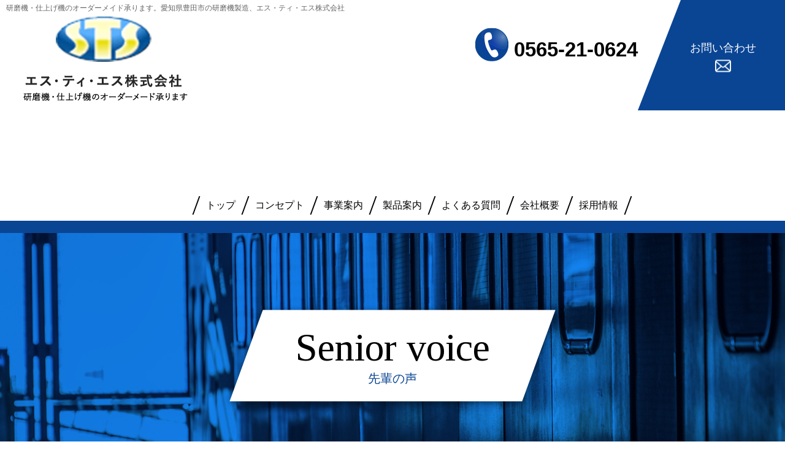

--- FILE ---
content_type: text/html
request_url: https://www.sts-k.co.jp/voice/index.html
body_size: 16808
content:
<!DOCTYPE html>
<html lang="ja">
<head>
<meta charset="utf-8" />
<meta http-equiv="x-dns-prefetch-control" content="on" />
<meta http-equiv="X-UA-Compatible" content="IE=edge,chrome=1" />
<meta name="viewport" content="width=device-width, initial-scale=1, maximum-scale=1, user-scalable=no">
<meta name="keywords" content="愛知県,豊田市,研磨機,仕上げ機,エス・ティ・エス株式会社,加工,開発,鋼製ドアー,端面仕上装置,STS" />
<meta name="description" content="我社の創業より培った加工技術は、時代とともに進化し、より高度な「もの創り」へと進化し続けております。我社は、この加工技術を核にお客様の課題にご提案を差し上げ、検討をし、専用機の設計製作をしております。長年の経験と実績のもとに提供した各種表面仕上げ機、NC・ロボットを使用した省力機械設備等は、多くの産業にてご利用いただき好評を得ている次第です。" />
<link href="https://fonts.googleapis.com/css?family=Tinos:400,700&display=swap" rel="stylesheet">
<link rel="stylesheet" href="https://maxcdn.bootstrapcdn.com/font-awesome/4.7.0/css/font-awesome.min.css">
<link rel="stylesheet" href="../common/css/magnific-popup.css" type="text/css" />
<link rel="stylesheet" href="../common/css/common.css" type="text/css" />
<link rel="stylesheet" href="../common/css/style.css" type="text/css" />
<script type="text/javascript" src="https://ajax.googleapis.com/ajax/libs/jquery/1.11.1/jquery.min.js"></script> 
<script type="text/javascript" src="https://maxcdn.bootstrapcdn.com/bootstrap/3.3.7/js/bootstrap.min.js"></script> 
<script type="text/javascript" src="../common/js/jquery.magnific-popup.min.js"></script> 
<script type="text/javascript" src="../common/js/scroll.js"></script> 
<script type="text/javascript" src="../common/js/script.js"></script>
<title>先輩の声｜エス・ティ・エス株式会社 | 研磨機・仕上げ機のオーダーメイド | 愛知県豊田市の研磨機製造</title>
<link rel="stylesheet" href="../webchangercmn.css" type="text/css" />
<link rel="stylesheet" href="indexwebchanger.css" type="text/css" />
<script type="text/javascript" src="../wctarget.js"></script>

</head>
<body class="under">
<header class="header">
    <nav class="navbar">
        <div class="navbar-header">
	        <h1>研磨機・仕上げ機のオーダーメイド承ります。愛知県豊田市の研磨機製造、エス・ティ・エス株式会社</h1>
            <button type="button" class="navbar-toggle collapsed" data-toggle="collapse" data-target="#header-navbar-collapse" aria-expanded="false">MENU <i class="fa fa-bars" aria-hidden="true"></i></button>
            
            <p class="navbar-brand"><a href="../index.html"><img src="../common/img/img198qf0501_1.png" width="330" height="180" alt="エス・ティ・エス株式会社 | 研磨機・仕上げ機のオーダーメード | 愛知県豊田市の研磨機製造" class="img-responsive img-fade"/></a></p>
        </div>
        <div class="collapse navbar-collapse" id="header-navbar-collapse">
            <ul class="nav navbar-nav">
                
                <li class="nav-item">
                    <p class="link-menu"><a href="../index.html">トップ</a></p>
                </li>
                <li class="nav-item">
                    <p class="link-menu"><a href="../concept/index.html">コンセプト</a></p>
                </li>
                <li class="nav-item">
                    <p class="link-menu"><a href="../business/index.html">事業案内</a></p>
                </li>
                <li class="nav-item">
                    <p class="link-menu"><a href="../products/index.html">製品案内</a></p>
                </li>
                <li class="nav-item">
                    <p class="link-menu"><a href="../faq/index.html">よくある質問</a></p>
                </li>
                <li class="nav-item">
                    <p class="link-menu"><a href="../company/index.html">会社概要</a></p>
                </li>
                <li class="nav-item">
                    <p class="link-menu"><a href="../recruit/index.html">採用情報</a></p>
                </li>
                <li class="nav-item nav-item-contact">
                    <p class="link-menu"><a href="../contact/index.html">お問い合わせ</a></p>
                </li>
                
            </ul>
            <div class="navbar-text">
                <p class="header-tel"><img src="../common/img/img198qf0724_1.png" width="56" height="55" alt="TEL"/>0565-21-0624</p>
            </div>
        </div>
         
    </nav>
</header>
<div class="page-header">
    <p class="page-header-img"><img src="../common/img/page-header.jpg" width="1920" height="600" alt="先輩の声"></p>
    <div class="page-header-title">
        <div class="page-header-title-inner">
            <p class="text-eng">Senior voice</p>
            <h2 class="title">先輩の声</h2>
        </div>
    </div>
</div>
<div class="container">
    <div class="maincontents">
<div class="title title-h3"> 
            <a name="a02" id="a02" class="anc"></a>
            <h3 class="title-deco title-caption planetitle">先輩の声</h3>
            <p class="text-caption text-eng">Senior voice</p>
        </div>
<div class="voicebox">
            <div class="row contents media">
                <div class="col col-3">
                    <p class="images"><img class="img-responsive img-fade" src="img/img1993h0502_1.jpg" width="404" height="269" alt="入社7年目：Ｔさん"/></p>
                    <p class="text reading-box-border-top">入社8年目：Mさん</p>
                </div>
                <div class="col col-3-2">
                    <dl class="voicefaqbox">
                        <dt>この会社に入社しようと思ったきっかけは何ですか?</dt>
                        <dd>元々物作りに興味があり、各社面接を受けました。<br />この会社では機械設計から加工、組付を一貫して出来る事が魅力に感じて入社をしました。</dd>
                    </dl>
                </div>
            </div>
            <div class="row contents media">
                <div class="col col-3">
                    <p class="images"><img class="img-responsive img-fade" src="img/img1993h0601_1.jpg" width="404" height="269" alt="入社1年目：Ｋさん"/></p>
                    <p class="text reading-box-border-top">入社30年目：Sさん</p>
                </div>
                <div class="col col-3-2">
                    <dl class="voicefaqbox">
                        <dt>会社の雰囲気はどんな感じですか?</dt>
                        <dd>全体的にアットホームな感じです。<br />仕事中はもちろん各自作業に集中していますが、休憩の時はみんなと楽しく昼食をとっています。<br />また、仕事終わりやプライベートでもみんなとご飯や遊びに行ったりもしています。<br />周りとのコミュニケーションを取る事でお互い作業がしやすい環境作りに繋がっています。</dd>
                    </dl>
                </div>
            </div>
            <div class="row contents media">
                <div class="col col-3">
                    <p class="images"><img class="img-responsive img-fade" src="img/img1993h0708_1.jpg" width="404" height="269" alt="入社５年目：Ｓさん"/></p>
                    <p class="text reading-box-border-top">入社５年目：Kさん</p>
                </div>
                <div class="col col-3-2">
                    <dl class="voicefaqbox">
                        <dt>この仕事のやりがいを教えてください。</dt>
                        <dd>やりがいを感じられる瞬間は、お客様から「今回の調整良かったよ!!」とお褒めの言葉を頂けた時ですね。<br />次ももっともっと役に立てるものを作ろう!と思えます。</dd>
                    </dl>
                </div>
            </div>
            <div class="row contents media">
                <div class="col col-3">
                    <p class="images"><img class="img-responsive img-fade" src="img/img1993h0813_1.jpg" width="404" height="269" alt="入社10年目：Ｆ課長"/></p>
                    <p class="text reading-box-border-top">入社30年目：K課長</p>
                </div>
                <div class="col col-3-2">
                    <dl class="voicefaqbox">
                        <dt>入社を考えてる方に一言。</dt>
                        <dd>エス・ティ・エス株式会社は長年培った高い技術力に評価を頂き、お客様から信頼されております。<br>経験者の方はもちろん、未経験の方でも先輩社員が一から教えますのでご安心下さい。<br>『やる気がある方』『物作りに興味のある方』私達と一緒に会社を盛り上げていきませんか?</dd>
                    </dl>
                </div>
            </div>
            
            </div>
<div class="title title-h4"> 
            <a name="a03" id="a03" class="anc"></a>
            <h4 class="title-deco planetitle">1日の作業流れ</h4>
        </div>
<div class="voiceflow">
<div class="voiceflow-box">
                <div class="voiceflow-box-time">
                    <p>7：45</p>
                </div>
                <div class="voiceflow-box-content">
                    <div class="row contents media">
                        <div class="col col-4 col-4-2-push">
                            <p class="images"><img class="img-responsive img-fade" src="img/5.jpg" width="297" height="198" alt="出社"/></p>
                        </div>
                        <div class="col col-4-2 col-4-pull">
                            <h5>出社</h5>
                            <p class="text">作業服に着替えたり仕事の準備をします。</p>
                        </div>
                    </div>
                </div>
            </div>
<div class="voiceflow-box">
                <div class="voiceflow-box-time">
                    <p>7：55</p>
                </div>
                <div class="voiceflow-box-content">
                    <div class="row contents media">
                        <div class="col col-4 col-4-2-push">
                            <p class="images"><img class="img-responsive img-fade" src="img/6.jpg" width="297" height="198" alt="朝礼"/></p>
                        </div>
                        <div class="col col-4-2 col-4-pull">
                            <h5>朝礼</h5>
                            <p class="text">部署ごとで通達事項や作業の進捗について話し合います。<br />※月曜日は全員で全体朝礼を朝8時から行います。</p>
                        </div>
                    </div>
                </div>
            </div>
<div class="voiceflow-box">
                <div class="voiceflow-box-time">
                    <p>8：00</p>
                </div>
                <div class="voiceflow-box-content">
                    <div class="row contents media">
                        <div class="col col-4 col-4-2-push">
                            <p class="images"><img class="img-responsive img-fade" src="img/7.jpg" width="297" height="198" alt="業務開始"/></p>
                        </div>
                        <div class="col col-4-2 col-4-pull">
                            <h5>業務開始</h5>
                            <p class="text">各自持ち場に付き作業開始します。<br />困った事や分からない事は随時、先輩社員や上長に相談して作業をしております。</p>
                        </div>
                    </div>
                </div>
            </div>
<div class="voiceflow-box">
                <div class="voiceflow-box-time">
                    <p>12：00</p>
                </div>
                <div class="voiceflow-box-content">
                    <div class="row contents media">
                        <div class="col col-4 col-4-2-push">
                            <p class="images"><img class="img-responsive img-fade" src="img/8.jpg" width="297" height="198" alt="昼食"/></p>
                        </div>
                        <div class="col col-4-2 col-4-pull">
                            <h5>昼食</h5>
                            <p class="text">休憩室で職場のみんなと美味しくご飯を食べ雑談を楽しんでいます。</p>
                        </div>
                    </div>
                </div>
            </div>
<div class="voiceflow-box">
                <div class="voiceflow-box-time">
                    <p>12：50</p>
                </div>
                <div class="voiceflow-box-content">
                    <div class="row contents media">
                        <div class="col col-4 col-4-2-push">
                            <p class="images"><img class="img-responsive img-fade" src="img/9.jpg" width="297" height="198" alt="業務再開"/></p>
                        </div>
                        <div class="col col-4-2 col-4-pull">
                            <h5>業務再開</h5>
                            <p class="text">各自持ち場に付き作業再開します。</p>
                        </div>
                    </div>
                </div>
            </div>
<div class="voiceflow-box">
                <div class="voiceflow-box-time">
                    <p>17：10</p>
                </div>
                <div class="voiceflow-box-content">
                    <div class="row contents media">
                        <div class="col col-4 col-4-2-push">
                            <p class="images"><img class="img-responsive img-fade" src="img/11.jpg" width="297" height="198" alt="終礼"/></p>
                        </div>
                        <div class="col col-4-2 col-4-pull">
                            <h5>定時</h5>
                            <p class="text">全社員集まり今日の作業報告をします。</p>
                        </div>
                    </div>
                </div>
            </div>
</div>
 
        
        <div class="contact-box text-center">
            <div class="title">
                <p class="images"><img src="../common/img/footer-logo.png" width="418" height="54" alt="エス・ティ・エス株式会社 | 研磨機・仕上げ機のオーダーメード | 愛知県豊田市の研磨機製造" class="img-responsive img-fade"/></p>
                <h4>ご相談・ご依頼などお気軽にお問い合わせください。</h4>
            </div>
            <div class="content">
                <p class="btn btn-primary btn-more"><a href="../contact/index.html">メールでのお問い合わせはこちら</a></p>
            </div>
        </div>
         
    </div>
</div>

<p class="pagetop"><a onClick="$('html,body').animate({scrollTop:0},'slow');return false;"><img src="../common/img/pagetop.png" width="35" height="35" alt="PAGE TOP"></a></p>
<footer class="footer bg-light">
    <div class="container">
        <div class="siteinfo">
            <p class="site-logo"><img src="../common/img/footer-logo.png" width="418" height="54" alt="エス・ティ・エス株式会社 | 研磨機・仕上げ機のオーダーメード | 愛知県豊田市の研磨機製造" class="img-responsive img-fade"/></p>
            <p class="text">〒470-1216 愛知県豊田市和会町山下り38番地3<br>TEL：0565-21-0624   FAX：0565-21-2023</p>
        </div>
        <ul class="nav navbar-nav">
            
            <li class="nav-item"><a href="../index.html">トップ</a></li>
            <li class="nav-item"><a href="../concept/index.html">コンセプト</a></li>
            <li class="nav-item"><a href="../business/index.html">事業案内</a></li>
            <li class="nav-item"><a href="../products/index.html">製品案内</a></li>
            <li class="nav-item"><a href="../faq/index.html">よくある質問</a></li>
            <li class="nav-item"><a href="../company/index.html">会社案概要</a></li>
            <li class="nav-item"><a href="../recruit/index.html">採用情報</a></li>
            
        </ul>
    </div>
    <p class="bg-primary text-center copyright">Copyright &copy; エス・ティ・エス株式会社. All Rights Raeserved.</p>
</footer>


<script type="text/javascript" src="../wcax.js"></script>
<script type="text/javascript">
<!-- 
AxWrite('400196767201','ax190819160130353');
// -->
</script>

</body>
</html>

--- FILE ---
content_type: text/css
request_url: https://www.sts-k.co.jp/common/css/common.css
body_size: 34449
content:
@charset "UTF-8";
/* reset */
* {
    outline: 0 !important;
    -webkit-box-sizing: border-box;
    -moz-box-sizing: border-box;
    box-sizing: border-box;
}
*:before,
*:after {
    -webkit-box-sizing: border-box;
    -moz-box-sizing: border-box;
    box-sizing: border-box;
}
html {
    -webkit-text-size-adjust: 100%;
    -ms-text-size-adjust: 100%;
    -webkit-tap-highlight-color: rgba(0, 0, 0, 0);
    font-family: sans-serif;
}
body {
    margin: 0;
    font-family: -apple-system, BlinkMacSystemFont, "Segoe UI", Roboto, "Helvetica Neue", Arial, "Noto Sans", sans-serif, "Apple Color Emoji", "Segoe UI Emoji", "Segoe UI Symbol", "Noto Color Emoji";
    font-size: 1rem;
    font-weight: 400;
    color: #212529;
    text-align: left;
    background-color: #fff;
    word-break: break-all;
    overflow-x: hidden;
}
article,
aside,
details,
figcaption,
figure,
footer,
header,
hgroup,
main,
menu,
nav,
section,
summary {
    display: block;
}
h1,
h2,
h3,
h4,
h5,
h6,
p,
ul,
ol,
dl {
    margin: 0;
}
h1,
h2,
h3,
h4,
h5,
h6 {
    font-weight: 400;
}
dt,
th {
    font-weight: normal;
}
b,
strong {
    font-weight: 700;
}
[hidden],
template {
    display: none;
}
a {
    background-color: transparent;
}
ul,
ul li {
    list-style: none;
    padding: 0;
    margin: 0;
}
p.lead {
    font-size: 1.2em;
}
hr {
    height: 0;
    -webkit-box-sizing: content-box;
    -moz-box-sizing: content-box;
    box-sizing: content-box;
    margin-top: 15px;
    margin-bottom: 15px;
    border: 0;
    border-top: 1px solid #b7b7b7;
}
/* Layout */

.row {
    margin-right: -15px;
    margin-left: -15px;
    letter-spacing: -0.5em;
}
.row0 {
    margin-right: 0px;
    margin-left: 0px;
}
.row2_5 {
    margin-right: -2.5px;
    margin-left: -2.5px;
}
.row7_5 {
    margin-right: -7.5px;
    margin-left: -7.5px;
}
.row11 {
    margin-right: -11px;
    margin-left: -11px;
}
.row12 {
    margin-right: -12px;
    margin-left: -12px;
}
.container,
.container-fluid {
    position: relative;
    margin-right: auto;
    margin-left: auto;
}
.container {
    padding-right: 15px;
    padding-left: 15px;
}
.col,
.maincontents,
.sidebar {
	width: 100%;
    letter-spacing: normal;
    position: relative;
    min-height: 1px;
    display: inline-block;
    vertical-align: top;
}
.col {
    padding-right: 15px;
    padding-left: 15px;
}
.row0 .col {
    padding-right: 0px;
    padding-left: 0px;
}
.row5 .col {
    padding-right: 2.5px;
    padding-left: 2.5px;
}

.row15 .col {
    padding-right: 7.5px;
    padding-left: 7.5px;
}
.row11>.col {
    padding-right:11px;
    padding-left: 11px;
}
.row12>.col {
    padding-right:12px;
    padding-left: 12px;
}
.col {
    margin-bottom: 15px;
}
.container-left-half,
.container-right-half {
    padding-right: 15px;
    padding-left: 15px;
}
.container-right-half {
    margin-right: auto;
    margin-left: 0;
}
.container-left-half {
    margin-right: 0;
    margin-left: auto;
}
.title + .contents {
    margin-top: 30px;
}
.contents + .contents {
    margin-top: 30px;
}

@media (min-width: 768px) {
.row20 {
    margin-right: -20px;
    margin-left: -20px;
}
.row30 {
    margin-right: -30px;
    margin-left: -30px;
}
.row40 {
    margin-right: -40px;
    margin-left: -40px;
}
.row20>.col {
    padding-right:20px;
    padding-left: 20px;
}
.row30>.col {
    padding-right:30px;
    padding-left: 30px;
}
.row40>.col {
    padding-right: 40px;
    padding-left: 40px;
}
.container {
    width: 100%;
    max-width: 1080px;
}
.maincontents,
.sidebar {
    margin-top: 50px;
}
.container-right-half,
.container-left-half {
    max-width: 540px;
}
.col-2 {
    width: 50%;
}
.col-2-pull {
    right: 50%;
}
.col-2-push {
    left: 50%;
}
.col-3 {
    width: 33.33333333%;
}
.col-3-pull {
    right: 33.33333333%;
}
.col-3-push {
    left: 33.33333333%;
}
.col-3-2 {
    width: 66.66666667%;
}
.col-3-2-pull {
    right: 66.66666667%;
}
.col-3-2-push {
    left: 66.66666667%;
}
.col-4 {
    width: 25%;
}
.col-4-pull {
    right: 25%;
}
.col-4-push {
    left: 25%;
}
.col-4-2 {
    width: 75%;
}
.col-4-2-pull {
    right: 75%;
}
.col-4-2-push {
    left: 75%;
}
.col-5 {
    width: 20%;
}
.col-5-2 {
    width: 80%;
}
.col-6 {
    width: 16.66666667%;
}
.col-7 {
    width: 14.285714285714286%;
}
}

@media (max-width: 767px) {
.maincontents,
.sidebar {
    margin-bottom: 30px;
}
.maincontents {
    margin-top: 30px;
}
.col,
.col-2,
.contents.column .col-4,.col-3 {
    width: 100%;
}

.contents.column .col-5,
.contents.column .col-6 {
    width: 50%;
}
.col-7 {
    width: 33.33333333%;
}
.contents.column .col {
    margin-bottom: 15px;
}
.contents.media .col,
.contents.flowchart .col {
    width: 100%;
}
.contents.media .col p.images,
.contents.flowchart .col p.images {
    margin-bottom: 15px;
}
.contents.media .col-2.images ,
.contents.column .col-2.images {
    width: 50%;
}
.contents.media>.col-2>.row {
    margin-right: -5px;
    margin-left: -5px;
}
.contents.media>.col-2>.row>.col-2.images.col {
    padding-right: 5px;
    padding-left: 5px;
    margin-bottom:0;
}
.form-horizontal .row5 .col {
    padding-right: 15px;
    padding-left: 15px;
}
}
.box {
    position: relative;
}
/* Link */
.linkbox-anchor a,
.nav a,
.nav a>strong,
.btn a,
input.btn,
button.btn {
    cursor: pointer;
    -webkit-transition: all .2s ease-in-out;
    -o-transition: all .2s ease-in-out;
    transition: all .2s ease-in-out;
    position: relative;
}
a[href^="tel:"] {
    color:inherit;
    text-decoration: none!important;
}
img.btn,
.btn a img {
    transition: none 0 ease 0;
}
a img {
    -webkit-backface-visibility: hidden;
    backface-visibility: hidden;
}
.btn a {
    display: inline-block;
    text-align: center;
}
.btn-ghost a {
    color: #fff;
    background-color: transparent;
    border-radius: 0;
    font-size: 15px;
    padding: 1em 50px;
    border: 1px solid #fff;
}
.btn-ghost a:focus,
.btn-ghost a:hover,
.btn-ghost a:active {
    color: rgba(255,255,255,0.5);
    border-color: rgba(255,255,255,0.5);
}
.btn-default a,
input.btn-default,
button.btn-default {
    border: 1px solid #6C7A89;
    padding: 10px 30px;
    color: #6C7A89;
    background-color: #fff;
}
.btn-default a:hover,
.btn-default a:focus,
.btn-default a:active,
input.btn-default:hover,
input.btn-default:focus,
input.btn-default:active,
button.btn-default:hover,
button.btn-default:focus,
button.btn-default:active {
    color: #fff;
    background-color: #6C7A89;
    border-color: #6C7A89;
}
.btn-more a:after, .btn-shortcut a:after {
    position: absolute;
    top: 50%;
    right: 15px;
    transform: translateY(-50%);
    display: inline-block;
    font: normal normal normal 14px/1 FontAwesome;
    text-rendering: auto;
    -webkit-font-smoothing: antialiased;
    -moz-osx-font-smoothing: grayscale;
}
.btn-more a:after {
    content: "\f138";
}
.btn-shortcut a:after {
    content: "\f13a";
}
.btn-block a {
    display: block;
}
.btn-lg a,
input.btn-lg,
button.btn-lg {
    font-size: 1.2em;
}
.maincontents a {
    text-decoration: underline;
}
.btn a {
    text-decoration: none;
}
.maincontents a:focus,
.maincontents a:hover,
.maincontents a:active {
    text-decoration: none;
}
@media (min-width: 768px) {
    a[href^="tel:"] {
		pointer-events: none;
	}
}
@media (max-width: 767px) {
}
/* Img */
img {
    vertical-align: bottom;
}
img.img-responsive {
    max-width: 100%;
    height: auto;
}
img.img-circle {
    border-radius: 50%;
}
p.images {
    text-align: center;
}
.back-img {

    position: relative;

    overflow: hidden;

}
.back-img-concept {
	background: url(../../concept/img/1.jpg) center no-repeat;
}
@media (min-width: 768px) {
.back-img-concept {
	height: 840px;
}
    .back-img .back-img_content {

        z-index: 2;

        position: absolute;

        top: 50%;

        left: 50%;

        transform: translate(-50%, -50%);

        padding: 20px;

        text-align: center;

        min-width: 80%;

    }
}
@media (max-width: 767px) {
    .back-img .back-img_content {

        padding:15px;

    }
}



/* Text */
.fontred {
    color: #C91F37;
}
.font30 {
    font-size: 30px;
}
.maincontents>.title:first-child ,.col>.title:first-child {
    margin-top: 0;
}
.title {
    position: relative;
}
.bg-white {
    background-color:#fff;
}
.bg-white50 {
    background-color:rgba(255,255,255,0.5);
}
.bg-black {
    background-color:#000;
}
.bg-black50 {
    background-color:rgba(0,0,0,0.5);
}
.text-left {
    text-align: left;
}
.text-right {
    text-align: right;
}
.text-center {
    text-align: center;
}
.text-justify {
    text-align: justify;
}
.text-nowrap {
    white-space: nowrap;
}
.text-small {
    font-size: 0.75em;
}
.text-strong-big strong {
    font-size:1.2em;
}
.images + .text {
    margin-top: 15px;
}
.text-comment {
    padding: 15px 30px;
    background-color: #ECF0F1;
}
.text-exclamation {
    position: relative;
}
.text-exclamation:before {
    position: absolute;
    content: '!';
    top:-10px;
    left:-10px;
    background-color:#efbb60;
    border-radius: 50%;
    text-align: center;
    width:40px;
    height:40px;
    line-height: 40px;
    font-size:30px;
    transform: rotate(-15deg);
    font-weight: 700;
}
.text-quotation {
    padding: 15px 30px;
    background-color: #6C7A89;
}
.text-quotation p {
    color: #fff;
}
.text-quotation-arrow {
    position: relative;
    margin-bottom:60px;
}
.text-quotation-arrow:before,
.text-quotation-arrow:after {
    position: absolute;
    content: '';
    left:50%;
    transform: translateX(-50%);
}
.text-quotation-arrow:before {
    background-color: #6C7A89;
    width:50px;
    height:10px;
    bottom:-10px;
}
.text-quotation-arrow:after {
	height: 0;
	width: 0;
    bottom:-30px;
    border-left: 40px solid transparent;
    border-right: 40px solid transparent;
    border-top: 20px solid #6C7A89;
}
.reading-box-border {
    padding: 15px 30px;
    border: 2px solid #ECF0F1;
}
.reading-box-border-top {
    padding: 15px 30px;
    border: 1px solid #e8e8e8;
    border-top: 3px solid #2c82c9;
}
.reading-box-border-left {
    padding: 15px 30px;
    border: 1px solid #e8e8e8;
    border-left: 3px solid #2c82c9;
}
.reading-box-bgcolor {
    padding: 15px 30px;
    background-color: #2c82c9;
    color:#fff;
}
.text-point {
    position: relative;
    margin-top: 20px;
    padding: 15px 30px 10px;
    border: solid 1px #6C7A89;
}
.text-point p.lead {
    position: absolute;
    display: inline-block;
    top: -8px;
    left: 10px;
    padding: 0 9px;
    line-height: 1;
    font-size: 1.2em;
    background-color: #fff;
    color: #6C7A89;
    font-weight: 700;
}
.text-point p.lead.text-center {
    left: 50%;
    -moz-transform: translateX(-50%);
    -webkit-transform: translateX(-50%);
    -o-transform: translateX(-50%);
    -ms-transform: translateX(-50%);
    transform: translateX(-50%);
}
.contents.text-pickup .text,
.text-pickup.text {
    font-size: 1.2em;
    color: #2c82c9;
}
.contents.text-pickup .text strong,
.text-pickup.text strong {
    font-size: 1.2em;
}
.layout-flowchart-side-number {
    counter-reset: number 0;
}
.layout-flowchart-side-number .col:first-child:before, .layout-flowchart-side-number .col:before {
    counter-increment: number 1;
    content: 'Step ' counter(number, decimal-leading-zero);
    color: #fff;
    font-size: 15px;
    width: 80px;
    height: 30px;
    line-height: 30px;
    background-color: #202c4c;
    top: -5px;
    left: 10px;
    text-align: center;
    z-index: 5;
}
.text-quotation .col {
    margin-bottom: 0;
}
.text + .text {
    margin-top: 15px;
}

/* Table */
.table {
    width: 100%;
    max-width: 100%;
    border: 1px solid #ddd;
    border-spacing: 0;
    border-collapse: collapse;
    background-color: transparent;
}
th,
td {
    padding: 8px 15px;
    line-height: 1.6;
    vertical-align: top;
    border: 1px solid #ddd;
}
th {
    text-align: left;
    background-color: #f7f7f7;
}
.table.text-center > thead > tr > th,
.table.text-center > tbody > tr > th,
.table.text-center > tfoot > tr > th,
.table.text-center > thead > tr > td,
.table.text-center > tbody > tr > td,
.table.text-center > tfoot > tr > td {
    vertical-align: middle;
    text-align: center;
}
.table-responsive {
    min-height: .01%;
    overflow-x: auto;
}

@media (max-width: 767px) {
.table > thead > tr > th,
 .table > tbody > tr > th,
 .table > tfoot > tr > th,
 .table > thead > tr > td,
 .table > tbody > tr > td,
 .table > tfoot > tr > td {
    display: block;
}
.table-responsive {
    width: 100%;
    overflow-y: hidden;
    -ms-overflow-style: -ms-autohiding-scrollbar;
    -webkit-overflow-scrolling: touch;
    /*white-space: nowrap;*/
    border: 1px solid #ddd;
}
 .table-responsive::-webkit-scrollbar {
 height: 5px;
}
 .table-responsive::-webkit-scrollbar-track {
 background: #F1F1F1;
}
 .table-responsive::-webkit-scrollbar-thumb {
 background: #BCBCBC;
}
.table-responsive>.table > thead > tr > th,
 .table-responsive>.table > tbody > tr > th,
 .table-responsive>.table > tfoot > tr > th,
 .table-responsive>.table > thead > tr > td,
 .table-responsive>.table > tbody > tr > td,
 .table-responsive>.table > tfoot > tr > td {
    display: table-cell;
}
}
/* Flow */
.layout-flowchart-vertical .box {
    margin-top: 45px;
}
.layout-flowchart-vertical .box:before,
.layout-flowchart-side .col:before {
    position: absolute;
    display: inline-block;
    font: normal normal normal 14px/1 FontAwesome;
    font-size: 3em;
    text-rendering: auto;
    -webkit-font-smoothing: antialiased;
    -moz-osx-font-smoothing: grayscale;
    color: #6C7A89;
}
.layout-flowchart-vertical .box:before {
    top: -45px;
    left: 50%;
    margin-left: -14px;
    content: "\f107";
}
.layout-flowchart-vertical>.box:first-child {
    margin-top: 0;
}
.layout-flowchart-vertical .box:first-child:before,
.layout-flowchart-side .col:first-child:before {
    content: "";
}

@media (min-width: 768px) {
.layout-flowchart-side .col:before {
    top: 70px;
    left: -5px;
    content: "\f105";
}
}

@media (max-width: 767px) {
.layout-flowchart-side .col {
    margin-top: 30px;
}
.layout-flowchart-side .col:before {
    top: -40px;
    left: 50%;
    margin-left: -0.3em;
    content: "\f107";
}
}
/* BeforeAfter */
.beforeafter .layout-beforeafter-before:after,
.beforeafter .layout-beforeafter-after:after {
    position: absolute;
    top: 0;
    color: #fff;
    padding: 5px 15px;
    letter-spacing: 0.1em;
    text-indent: 0.1em;
    background-color: #6C7A89;
}
.beforeafter .layout-beforeafter-before:after {
    content: 'Before';
    left: 15px;
}
.beforeafter .layout-beforeafter-after:after {
    content: 'After';
}
.beforeafter .layout-beforeafter-after:before {
    position: absolute;
    display: inline-block;
    font: normal normal normal 14px/1 FontAwesome;
    font-size: 3em;
    text-rendering: auto;
    -webkit-font-smoothing: antialiased;
    -moz-osx-font-smoothing: grayscale;
    color: #6C7A89;
}

@media (min-width: 768px) {
.beforeafter .layout-beforeafter-after:before {
    top: 120px;
    left: -5px;
    content: "\f105";
}
.beforeafter .layout-beforeafter-after:after {
    right: 15px;
}
}

@media (max-width: 767px) {
.beforeafter .layout-beforeafter-after {
    margin-top: 30px;
}
.beforeafter .layout-beforeafter-after:before {
    top: -40px;
    left: 50%;
    margin-left: -0.3em;
    content: "\f107";
}
.beforeafter .layout-beforeafter-after:after {
    left: 15px;
}
}
/* List */
ul.list-design,
ol.list-design {
    list-style: none;
    padding: 0;
}
ul.list-design li,
ol.list-design li {
    margin-top: 5px;
    position: relative;
}
ul.list-design li:first-child,
ol.list-design li:first-child {
    margin-top: 0;
}
ul.list-design li {
    padding-left: 1.1em;
}
ul.list-design li:before {
    position: absolute;
    display: inline-block;
    font: normal normal normal 14px/1 FontAwesome;
    text-rendering: auto;
    -webkit-font-smoothing: antialiased;
    -moz-osx-font-smoothing: grayscale;
    top: 4px;
    left: 0;
    content: "\f061";
    color: #6C7A89;
}
ol.list-design {
    counter-reset: number;
}
ol.list-design li {
    padding: 3px 0 0 25px;
}
ol.list-design li:before {
    position: absolute;
    counter-increment: number;
    content: counter(number);
    display: inline-block;
    background-color: #6C7A89;
    color: #fff;
    border-radius: 50%;
    left: 0;
    width: 20px;
    height: 20px;
    line-height: 20px;
    text-align: center;
    top: 50%;
    -moz-transform: translateY(-50%);
    -webkit-transform: translateY(-50%);
    -o-transform: translateY(-50%);
    -ms-transform: translateY(-50%);
    transform: translateY(-50%);
}
/* Embed */
.embed-responsive {
    position: relative;
    display: block;
    height: 0;
    padding: 0;
    overflow: hidden;
}
.embed-responsive .embed-responsive-item,
.embed-responsive iframe,
.embed-responsive embed,
.embed-responsive object,
.embed-responsive video {
    position: absolute;
    top: 0;
    bottom: 0;
    left: 0;
    width: 100%;
    height: 100%;
    border: 0;
}
.embed-responsive-16by9 {
    padding-bottom: 56.25%;
}
.embed-responsive-4by3 {
    padding-bottom: 75%;
}
.embed-responsive-3by1 {
    padding-bottom: 33.333333333333333%;
}
.embed-responsive-1by1 {
    padding-bottom: 100%;
}

/* Form */

input[type="text"],
input[type="email"],
input[type="tel"],
textarea,
select,
.form-control {
    display: block;
    width: 100%;
    height: 34px;
    padding: 6px 12px;
    font-size: 14px;
    line-height: 1.42857143;
    color: inherit;
    background-color: #fff;
    background-image: none;
    border: 1px solid #ccc;
    -webkit-transition: all ease-in-out .15s;
    -o-transition: all ease-in-out .15s;
    transition: all ease-in-out .15s;
}
textarea {
    height: auto;
    resize: vertical;
}
input[type="text"]:focus,
input[type="email"]:focus,
input[type="tel"]:focus,
textarea:focus,
select:focus,
.form-control:focus {
    border-color: #4B77BE;
}
.form-control + .form-control {
    margin-top:5px;
}
input[type="text"]::-moz-placeholder, input[type="email"]::-moz-placeholder, input[type="tel"]::-moz-placeholder, textarea::-moz-placeholder {
 color: #ccc;
 opacity: 1;
}
input[type="text"]:-ms-input-placeholder, input[type="email"]:-ms-input-placeholder, input[type="tel"]:-ms-input-placeholder, textarea:-ms-input-placeholder {
 color: #ccc;
}
input[type="text"]::-webkit-input-placeholder, input[type="email"]::-webkit-input-placeholder, input[type="tel"]::-webkit-input-placeholder, textarea::-webkit-input-placeholder {
 color: #ccc;
}
input[type="text"]::-ms-expand, input[type="email"]::-ms-expand, input[type="tel"]::-ms-expand, textarea::-ms-expand {
 background-color: transparent;
 border: 0;
}
.input-group {
    position: relative;
    display: table;
    border-collapse: separate;
}
.input-group-addon {
    padding: 6px 0;
    font-size: 14px;
    font-weight: 400;
    line-height: 1;
}
.input-group>.input-group-addon:first-child {
    padding-right:1rem;
}
.input-group>.input-group-addon:last-child {
    padding-left:1rem;
}
.input-group .form-control, .input-group-addon, .input-group-btn {
    display: table-cell;
}
.input-group-addon, .input-group-btn {
    width: 1%;
    white-space: nowrap;
    vertical-align: middle;
}
.input-group .form-control {
    position: relative;
    z-index: 2;
    float: left;
    width: 100%;
    margin-bottom: 0;
}
@media (min-width: 768px) {
.form-horizontal .row {
    margin-bottom: 15px;
}
.form-horizontal .col {
    margin-bottom: 0;
}
.form-horizontal>form>.row>.col:nth-child(1) {
    width: 25%;
}
.form-horizontal>form>.row>.col:nth-child(2) {
    width: 75%;
}
.form-horizontal .row .col .row {
    margin: 0 -5px 0;
}
.form-horizontal .row .col .row>.col {
    padding-left: 5px;
    padding-right: 5px;
}
.form-horizontal .row .col .row10 {
    margin: 0 -10px;
}
.form-horizontal .row .col .row10>.col {
    padding-left: 10px;
    padding-right: 10px;
}
.label {
    display: inline-block;
    margin-right: 15px;
}
.label label:hover {
    cursor: pointer;
    opacity: 0.75;
}
}
/* Header */
.collapse {
    display: none;
}
.collapse.in {
    display: block;
}
.collapsing {
    position: relative;
    height: 0;
    overflow: hidden;
    -webkit-transition-timing-function: ease;
    -o-transition-timing-function: ease;
    transition-timing-function: ease;
    -webkit-transition-duration: .35s;
    -o-transition-duration: .35s;
    transition-duration: .35s;
    -webkit-transition-property: height, visibility;
    -o-transition-property: height, visibility;
    transition-property: height, visibility;
}
.dropdown {
    position: relative;
}
.dropdown-toggle:focus {
    outline: 0;
}
.dropdown-menu {
    position: absolute;
    top: 100%;
    left: 0;
    z-index: 1000;
    display: none;
    float: left;
    min-width: 160px;
    font-size: 14px;
    text-align: left;
    list-style: none;
    background-color: #fff;
    -webkit-background-clip: padding-box;
    background-clip: padding-box;
}
.dropdown-menu > li > a {
    text-decoration: none;
    display: block;
    padding: 5px 20px;
    clear: both;
    font-weight: normal;
    line-height: 1.42857143;
    color: #333;
    white-space: nowrap;
}
.dropdown-menu > li > a:hover,
.dropdown-menu > li > a:focus {
    color: #262626;
    text-decoration: none;
    background-color: #f5f5f5;
}
.dropdown-menu > .active > a,
.dropdown-menu > .active > a:hover,
.dropdown-menu > .active > a:focus {
    color: #fff;
    text-decoration: none;
    background-color: #337ab7;
    outline: 0;
}
.open > .dropdown-menu {
    display: block;
}
.nav>li>a.caret {
    position: absolute;
    top: 5px;
    right: 0;
    display: inline-block;
    font: normal normal normal 14px/1 FontAwesome;
    font-size: inherit;
    text-rendering: auto;
    -webkit-font-smoothing: antialiased;
    -moz-osx-font-smoothing: grayscale;
}
.nav>li>a.caret:before {
    content: "\f107";
}

@media (min-width: 768px) {
.nav>li.dropdown {
    padding-right: 10px;
}
.navbar-right .dropdown-menu {
    right: 0;
    left: auto;
}
.navbar-right .dropdown-menu-left {
    right: auto;
    left: 0;
}
.dropdown .dropdown-menu {
    background-color: #fff;
    display: none;
}
.dropdown:hover .dropdown-menu {
    display: block;
}
}
.nav {
    padding-left: 0;
    margin-bottom: 0;
    list-style: none;
}
.nav > li {
    position: relative;
    display: block;
}
.nav > li > p.link-menu > a {
    position: relative;
    display: block;
    padding: 10px 15px;
}
.nav > li > p.link-menu a:hover,
.nav > li > p.link-menu a:focus {
    text-decoration: none;
    background-color: #eee;
}
.nav .open > a,
.nav .open > a:hover,
.nav .open > a:focus {
    background-color: #eee;
    border-color: #337ab7;
}
.nav > li > p.link-menu a > img {
    max-width: none;
}
.navbar {
    position: relative;
    min-height: 50px;
    z-index: 1000;
}

@media (min-width: 768px) {
.navbar-header {
    float: left;
}
}
.navbar .navbar-collapse {
    padding-right: 15px;
    padding-left: 15px;
    overflow-x: visible;
    -webkit-overflow-scrolling: touch;
}
.navbar .navbar-collapse.in {
    overflow-y: auto;
}

@media (min-width: 768px) {
.navbar-collapse {
    width: auto;
    padding-right: 0;
    padding-left: 0;
}
.navbar-collapse.collapse {
    display: block !important;
    height: auto !important;
    padding-bottom: 0;
    overflow: visible !important;
}
.navbar-collapse.in {
    overflow-y: visible;
}
}
.container > .navbar-header,
.container-fluid > .navbar-header,
.container > .navbar-collapse,
.container-fluid > .navbar-collapse {
    margin-right: -15px;
    margin-left: -15px;
}

@media (min-width: 768px) {
.container > .navbar-header,
 .container-fluid > .navbar-header,
 .container > .navbar-collapse,
 .container-fluid > .navbar-collapse {
    margin-right: 0;
    margin-left: 0;
}
}
.navbar-brand {
    float: left;
    height: 50px;
    display: block;
}
.navbar-brand:hover,
.navbar-brand:focus {
    text-decoration: none;
}
.navbar-brand > img {
    display: block;
    vertical-align: middle;
}
.navbar-toggle {
    position: relative;
    float: right;
    padding: 9px 10px;
    margin-top: 8px;
    margin-right: 15px;
    margin-bottom: 8px;
    background-color: transparent;
    background-image: none;
    border: 1px solid transparent;
}

@media (min-width: 768px) {
.navbar-toggle {
    display: none;
}
}
.navbar-nav {
    margin: 0 -15px;
}
.navbar-nav > li > p.link-menu > a {
    text-decoration: none;
    padding-top: 10px;
    padding-bottom: 10px;
    line-height: 20px;
}

@media (max-width: 767px) {
.navbar-nav .dropdown-menu {
    display: block;
    position: static;
    float: none;
    width: auto;
    margin-top: 0;
    background-color: transparent;
    border: 0;
    -webkit-box-shadow: none;
    box-shadow: none;
}
.nav > li > p.link-menu {
    padding: 10px 15px;
}
.nav > li > p.link-menu > a {
    margin: -10px -15px;
}
.nav>li>a.caret {
    top: 0;
    width: 40px;
    height: 40px;
    text-align: center;
    line-height: 40px;
}
}

@media (min-width: 768px) {
.navbar-nav > li {
    float: left;
}
.navbar-nav > li > p.link-menu > a {
    padding-top: 15px;
    padding-bottom: 15px;
    display: block;
}
}
.navbar-nav > li > .dropdown-menu {
    margin-top: 0;
}
.navbar-text {
    margin-top: 15px;
    margin-bottom: 15px;
}

@media (min-width: 768px) {
.navbar-text {
    float: left;
    margin-right: 15px;
    margin-left: 15px;
}
}

@media (min-width: 768px) {
.navbar-left {
    float: left !important;
}
.navbar-right {
    float: right !important;
    margin-right: -15px;
}
.navbar-right ~ .navbar-right {
    margin-right: 0;
}
}
.navbar {
    background-color: #f8f8f8;
    border-color: #e7e7e7;
}
.navbar .navbar-brand {
    color: #777;
}
.navbar .navbar-brand:hover,
.navbar .navbar-brand:focus {
    color: #5e5e5e;
    background-color: transparent;
}
.navbar .navbar-text {
    color: #777;
}
.navbar .navbar-nav > li > p.link-menu > a {
    color: #777;
}
.navbar .navbar-nav > li > p.link-menu > a:hover,
.navbar .navbar-nav > li > p.link-menu > a:focus {
    color: #333;
    background-color: transparent;
}
.navbar .navbar-nav > .active > p.link-menu > a,
.navbar .navbar-nav > .active > p.link-menu > a:hover,
.navbar .navbar-nav > .active > p.link-menu > a:focus {
    color: #555;
    background-color: #e7e7e7;
}
.navbar .navbar-nav > .disabled > p.link-menu > a,
.navbar .navbar-nav > .disabled > p.link-menu > a:hover,
.navbar .navbar-nav > .disabled > p.link-menu > a:focus {
    color: #ccc;
    background-color: transparent;
}
.navbar .navbar-toggle {
    border-color: #ddd;
}
.navbar .navbar-toggle:hover,
.navbar .navbar-toggle:focus {
    background-color: #ddd;
}
.navbar .navbar-toggle .icon-bar {
    background-color: #888;
}
.navbar .navbar-collapse,
.navbar .navbar-form {
    border-color: #e7e7e7;
}
.navbar .navbar-nav > .open > a,
.navbar .navbar-nav > .open > a:hover,
.navbar .navbar-nav > .open > a:focus {
    color: #555;
    background-color: #e7e7e7;
}

@media (max-width: 767px) {
.navbar .navbar-nav .open .dropdown-menu > li > a {
    color: #777;
}
.navbar .navbar-nav .open .dropdown-menu > li > a:hover,
 .navbar .navbar-nav .open .dropdown-menu > li > a:focus {
    color: #333;
    background-color: transparent;
}
.navbar .navbar-nav .open .dropdown-menu > .active > a,
 .navbar .navbar-nav .open .dropdown-menu > .active > a:hover,
 .navbar .navbar-nav .open .dropdown-menu > .active > a:focus {
    color: #555;
    background-color: #e7e7e7;
}
.navbar .navbar-nav .open .dropdown-menu > .disabled > a,
 .navbar .navbar-nav .open .dropdown-menu > .disabled > a:hover,
 .navbar .navbar-nav .open .dropdown-menu > .disabled > a:focus {
    color: #ccc;
    background-color: transparent;
}
}
/* Sidebar */

.sidebar ul {
    padding: 0;
    margin: 0;
    list-style: none;
}
.sidebar ul li a {
    display: block;
    text-decoration: none;
}
/* Pagetop */

p.pagetop {
    margin: 0;
    z-index: 1000;
}
p.pagetop a {
    cursor: pointer;
    text-align: center;
    display: block;
}
/* Footer */



/* Page Header */
.page-header {
    overflow: hidden;
    text-align: center;
    position: relative;
}
.page-header-img {
    overflow: hidden;
    width: 100%;
    position: relative;
    margin-bottom: 0;
}
.page-header-img img {
    height: auto;
    position: absolute;
    top: 50%;
    left: 50%;
    -webkit-transform: translate(-50%, -50%);
    -ms-transform: translate(-50%, -50%);
    transform: translate(-50%, -50%);
}
.panel {
    background-color: #fff;
    border: 1px solid #e8e8e8;
}
.panel-heading {
    padding: 10px 20px;
    border-bottom: 1px solid #e8e8e8;
    background-color: #f7f7f7;
    position: relative;
}
.panel-body {
    padding: 15px 30px;
    position: relative;
}
.panel-title {
    margin-top: 0;
    margin-bottom: 0;
    font-size: 1rem;
    color: inherit;
}
.panel-title > a,
.panel-title > small,
.panel-title > .small,
.panel-title > small > a,
.panel-title > .small > a {
    color: inherit;
}
.panel.bg-primary {
    border:1px solid;
}
.panel.bg-primary>.panel-heading {
    color:#fff;
    border-bottom: 0;
    background-color: transparent;
}
.panel.bg-primary .panel-body {
    background-color: #fff;
}
.panel.panel-faq {
    border: 2px solid #ECF0F1;
}
.panel-faq>.panel-heading {
    background-color:transparent;
    padding:15px 15px 15px 65px;
    border-bottom: 0;
}
.panel-faq .panel-body {
    border-top: 1px solid #ECF0F1;
    margin-left:15px;
    margin-right:15px;
    padding:15px 15px 15px 50px;
}
.panel-faq>.panel-heading:before ,
.panel-faq .panel-body:before {
    position: absolute;
    top:12px;
    width:30px;
    height:30px;
    line-height: 30px;
    text-align: center;
    color:#fff;
    border-radius: 50%;
}
.panel-faq>.panel-heading:before {
    left:20px;
    background-color: #2c82c9;
    content: 'Q';
}
.panel-faq .panel-body:before {
    left:5px;
    background-color: #ff9478;
    content: 'A';
}
.accordion .col {
    margin-bottom: 0;
}
.accordion .accordion-title {
    cursor: pointer;
}
.accordion .accordion-title:hover {
    color: #2c82c9;
}
.accordion .accordion-content {
    display: none;
}
.panel-column.row {
    display: -ms-flexbox;
    display: flex;
    -ms-flex-flow: row wrap;
    flex-flow: row wrap;
}
.panel-column.row .col .panel {
    display: flex;
    height:100%;
    -ms-flex-direction: column;
    flex-direction: column;
}
.panel-body-table .panel-body {
    padding:0;
}
.panel-body-table .panel-body .col {
    margin-bottom:0;
}
/* Slider */
.slider-bg {
    margin-bottom: 0;
}
.bx-wrapper {
    margin-bottom: 0;
    -moz-box-shadow: none;
    -webkit-box-shadow: none;
    box-shadow: none;
    border: 0;
    background-color: transparent;
}
.slider-wrap {
    clear: both;
    -moz-box-shadow: none;
    -webkit-box-shadow: none;
    box-shadow: none;
    border: 0;
    background-color: transparent;
    padding-top: 0;
    margin-right: auto;
    margin-left: auto;
    position: relative;
    overflow: hidden;
}
ul.slider {
    padding: 0;
    margin-top: 0;
    margin-bottom: 0;
}
.slider-fixed {
    position: absolute;
    top: 0;
    left: 0;
    right: 0;
}

@media (min-width: 768px) {
.slider-wrap {
    width: 100%;
}
ul.slider {
    z-index: 1;
    border: 0;
    width: 100%;
    display: block;
    clear: both;
}
ul.slider li {
    position: relative;
    border: 0;
    list-style-type: none;
    margin: 0;
    padding: 0;
    height: 718px;
    overflow: hidden;
    width: 100%;
}
ul.slider li img {
    position: absolute;
    top: 50%;
    left: 50%;
    -webkit-transform: translate(-50%, -50%);
    -ms-transform: translate(-50%, -50%);
    transform: translate(-50%, -50%);
    height: auto;
    width: 1920px;
    max-width: none;
}
.bx-window {
    position: relative!important;
}
.bx-controls {
    height: 65px;
}
.bx-controls .bx-controls-direction {
    width: 1080px;
    height: 65px;
}
.bx-wrapper .bx-prev {
    left: 0;
}
.bx-wrapper .bx-next {
    right: 0;
}
.bx-controls .bx-pager {
    height: 65px;
}
}

@media (max-width: 767px) {
div.slider-wrap {
    height: auto;
    width: 100%;
}
ul.slider {
    height: auto;
    width: 100%;
    overflow: visible;
}
ul.slider li {
    height: auto;
    width: 100%;
}
ul.slider li img {
    height: auto;
    width: 100%;
    margin-right: auto;
    margin-left: auto;
}
.bx-controls,
.bx-controls .bx-controls-direction,
.bx-controls .bx-pager {
    height: 45px;
}
.bx-wrapper .bx-prev {
    left: 10px;
}
.bx-wrapper .bx-next {
    right: 10px;
}
.bx-wrapper .bx-pager {
    padding-top: 15px;
}
.slider-fixed img {
    max-width: none;
    width: auto;
    max-height: 140px;
}
}
.linkbox {
    position: relative;
}
.linkbox .linkbox-anchor a {
    position: absolute;
    top:0;
    left:0;
    z-index: 10;
    width:100%;
    height:100%;
    text-indent: -9999px;
}
/* Margin */
.mt5 {
    margin-top: 5px !important;
}
.mt10 {
    margin-top: 10px !important;
}
.mt15 {
    margin-top: 15px !important;
}
.mt20 {
    margin-top: 20px !important;
}
.mt30 {
    margin-top: 30px !important;
}
.mb0 {
    margin-bottom: 0 !important;
}
.mb5 {
    margin-bottom: 5px !important;
}
.mb10 {
    margin-bottom: 10px !important;
}
.mb15 {
    margin-bottom: 15px !important;
}
.mb20 {
    margin-bottom: 20px !important;
}
.mb30 {
    margin-bottom: 30px !important;
}
.mb50 {
    margin-bottom: 50px !important;
}
.mb60 {
    margin-bottom: 60px !important;
}
.alert {
    position: relative;
    padding: .75rem 1.25rem;
    margin-bottom: 1rem;
    border: 1px solid transparent;
}
.alert-warning {
    color: #856404;
    background-color: #fff3cd;
    border-color: #ffeeba;
}
.alert-danger {
    color: #721c24;
    background-color: #f8d7da;
    border-color: #f5c6cb;
}

.clearfix:before,
.clearfix:after,
.container:before,
.container:after,
.container-fluid:before,
.container-fluid:after,
.row:before,
.row:after,
.form-group:before,
.form-group:after,
.nav:before,
.nav:after,
.navbar:before,
.navbar:after,
.navbar-header:before,
.navbar-header:after,
.navbar-collapse:before,
.navbar-collapse:after,
.panel-body:before,
.panel-body:after {
    display: table;
    content: " ";
}
.clearfix:after,
.container:after,
.container-fluid:after,
.row:after,
.form-group:after,
.nav:after,
.navbar:after,
.navbar-header:after,
.navbar-collapse:after,
.panel-body:after {
    clear: both;
}


--- FILE ---
content_type: text/css
request_url: https://www.sts-k.co.jp/common/css/style.css
body_size: 28412
content:
@charset "UTF-8";
/* Text */
.text-eng {
    font-family: 'Tinos', serif;
}
.fontg {
    color:#00b16a;
}
.rich_txt {
    font-family: 'Tinos',游明朝, "Yu Mincho", 游明朝体, YuMincho, "ヒラギノ明朝 Pro W3", "Hiragino Mincho Pro", HiraMinProN-W3, HGS明朝E, "ＭＳ Ｐ明朝", "MS PMincho", serif;
}
body {
    font-family: "游ゴシック Medium", YuGothic, YuGothicM, "Hiragino Kaku Gothic ProN", "Hiragino Kaku Gothic Pro", メイリオ, Meiryo, sans-serif;
    background-color: #fff;
    color: #000;
}
@media (min-width: 768px) {
    .text {
        line-height: 1.8;
    }
}
/* layout */
@media (min-width: 1260px) {
    .container {
        max-width: 1284px;
        padding-right: 12px;
        padding-left: 12px;
    }
    .row {
        margin-right: -12px;
        margin-left: -12px;
    }
    .col {
        padding-right: 12px;
        padding-left: 12px;
    }
}
.row.row0 {
    margin-right: 0;
    margin-left: 0;
}
/* Hr */
/* Link */
a, a:focus, a:hover, a:active {
    color: #0a4594;
}
/* Button */
.btn-default a, input.btn-default, button.btn-default,
.btn-primary a, input.btn-primary, button.btn-primary {
    overflow: hidden;
    padding: 10px 50px;
}
.btn-default a, input.btn-default, button.btn-default {
    background-color: #fff;
    border: 2px solid #000;
    color:#000;
}
.btn-primary a, input.btn-primary, button.btn-primary {
    background-color: #0068b7;
    border: 2px solid #0068b7;
    color:#fff;
}
.btn-default a:before,
.btn-default a:after ,
input.btn-default:before,
input.btn-default:after {
    content: "";
    width: 0;
    height: 100%;
    opacity: 0;
    position: absolute;
    top: 0;
    z-index: -1;
    -webkit-transition: all .2s ease-in-out;
    -o-transition: all .2s ease-in-out;
    transition: all .2s ease-in-out;
}
.btn-default a:before,
.btn-default a:after ,
input.btn-default:before,
input.btn-default:after {
    background-color: #000;
}
.btn-default a:before ,
input.btn-default:before{
    left: 50%;
}
.btn-default a:after ,
input.btn-default:after{
    right: 50%;
}
.btn-default a:hover,
.btn-default a:focus,
.btn-default a:active,
input.btn-default:hover,
input.btn-default:focus,
input.btn-default:active,
button.btn-default:hover,
button.btn-default:focus,
button.btn-default:active {
    color: #fff;
    background-color: transparent;
    border-color:#000;
}
.btn-primary a:hover,
.btn-primary a:focus,
.btn-primary a:active,
input.btn-primary:hover,
input.btn-primary:focus,
input.btn-primary:active,
button.btn-primary:hover,
button.btn-primary:focus,
button.btn-primary:active {
    color: #0068b7;
    background-color: #fff;
    border-color:#0068b7;
}
.btn-default a:hover:before,
.btn-default a:hover:after ,
.btn-default a:focus:before,
.btn-default a:focus:after ,
.btn-default a:active:before,
.btn-default a:active:after ,
input.btn-default:hover:before,
input.btn-default:hover:after,
input.btn-default:focus:before,
input.btn-default:focus:after,
input.btn-default:active:before,
input.btn-default:active:after {
    width: 50%;
    opacity: 1;
}

/* Table */
.table,th, td {
    border-color: #666;
}
@media (min-width: 768px) {
    th, td {
        padding:1rem 1.5rem;
    }
}
@media (max-width: 767px) {
    .panel-body {
        padding: 1rem;
    }
    .table thead {
        display: none;
    }
    .table-responsive .table thead {
        display: table-header-group;
    }
    .table-responsive {
        white-space: nowrap;
    }
}
/* Form */
input[type="text"]:focus, input[type="email"]:focus, input[type="tel"]:focus, textarea:focus, select:focus {
    border-color: #ff795d;
}
@media (min-width: 768px) {
.form-horizontal>form>.row {
    margin-bottom: 0;
    padding:1rem 0;
    border-bottom:1px dotted #333;
}
.form-horizontal>form>input + .row {
    border-top:1px dotted #333;
}
}
/* Header */
.header .navbar-nav > li > p.link-menu > strong, .header .navbar-nav > li > p.link-menu > a, .header .navbar-nav > li a.current {
    color: #000000;
    z-index: 5;
}
.header .navbar-nav > li > p.link-menu > a:hover, .header .navbar-nav > li > p.link-menu > a:focus, .header .navbar-nav > li > p.link-menu > a:active, .header .navbar-nav > li a.current:hover, .header .navbar-nav > li a.current:focus {
    color: #0a4594;
}
.header .navbar-text .header-tel {
    font-weight: 700;
    color:#000;
}
.header .navbar-text .header-tel img {
    display: inline-block;
    margin-right:.5rem;
}
@media (min-width: 768px) {
    .navbar {
        background-color: #fff;
        width: 100%;
        border-bottom:20px solid #0a4594;
    }
    .navbar h1 {
        position: absolute;
        top:5px;
        left:10px;
        font-size:.75rem;
        color:#666;
    }
    .navbar-header {
        float: left;
    }
    .navbar-brand {
        height: 180px;
    }
    .header .navbar-collapse {
        float: right;
        height: 180px !important;
        padding-right:240px;
    }
    .header .navbar-nav {
        text-align: right;
        margin-top: 140px;
        padding-right:30px;
    }
    .header .navbar-nav li {
        transform: skew(-20deg);
        border-right:2px solid #000;
    }
    .header .navbar-nav li:first-child {
        border-left:2px solid #000;
    }
    .header .navbar-nav p.link-menu {
        transform: skew(20deg);
    }
    .navbar-nav > li > p.link-menu > a {
        padding-top: 5px;
        padding-bottom: 5px;
    }
    .header .navbar-nav .nav-item-contact {
        transform:none;
        position: absolute;
        width:170px;
        height:180px;
        text-align: left;
        background-color:#0a4594;
        top:0;
        right: 0;
        float: none;
        border-right:0;
    }
    .header .navbar-nav .nav-item-contact p.link-menu {
        transform: none;
    }
    .header .navbar-nav .nav-item-contact:before {
        content: '';
        position: absolute;
        top:0;
        left:-70px;
        width: 0;
        height: 0;
        border-style: solid;
        border-width: 0 0 180px 70px;
        border-color: transparent transparent #0a4594 transparent;
        line-height: 0px;
        _border-color: #000000 #000000 #0a4594 #000000;
        _filter: progid:DXImageTransform.Microsoft.Chroma(color='#000000');
    }
    .header .navbar-nav .nav-item-contact p.link-menu a {
        display: inline-block;
        position: absolute;
        top:50%;
        left:0;
        transform: translateY(-50%);
        background:url("../img/header-icon-mail.png") bottom center no-repeat;
        padding-bottom:30px;
        color:#fff;
        font-size:1.125rem;
    }
    .header .navbar-nav > li.nav-item-contact > p.link-menu > a:hover,
    .header .navbar-nav > li.nav-item-contact > p.link-menu > a:focus,
    .header .navbar-nav > li.nav-item-contact > p.link-menu > a:active,
    .header .navbar-nav > li.nav-item-contact a.current:hover,
    .header .navbar-nav > li.nav-item-contact a.current:focus {
        color:#fff;
        opacity: 0.75;
    }
    .header .navbar-text {
        position: absolute;
        top:45px;
        right:240px;
        padding:0;
        margin:0;
    }
    .header .navbar-text .header-tel {
        font-size: 33px;
    }
}
@media (max-width: 767px) {
    .navbar {
        background-color: #fff;
        padding-top:1.5rem;
    }
    .navbar h1 {
	    position: absolute;
	    top:0;
	    left:0;
        font-size: 10px;
        padding: 5px;
        line-height: 1.2;
    }
    .navbar-header {
        padding: 5px 10px;
        display: -ms-flexbox;
        display: flex;
        -ms-flex-align: center;
        align-items: center;
        -ms-flex-direction: row-reverse;
        flex-direction: row-reverse;
        -ms-flex-pack: justify;
        justify-content: space-between;
    }
    .navbar-brand {
        width: 100%;
        padding-left: 0;
        float: none;
        height: auto;
    }
    .navbar-brand img {
        height: 40px;
        width: auto;
    }
    .navbar .navbar-toggle {
        border-color: #111;
        float: none;
        margin: 0;
        margin-left: auto;
        white-space: nowrap;
    }
    .header .navbar-collapse {
        padding-left: 0;
        padding-right: 0;
        overflow-y: scroll;
    }
    header.header .navbar-nav {
        margin: 0;
    }
    header.header .navbar-nav > li {
        border-bottom: 1px solid #333;
    }
    .header .navbar-text .header-tel {
        font-size: 1.2rem;
    }
    .header .navbar-text .header-tel img {
        height:25px;
        width: auto;
    }
}
/* ContactBox */
.contact-box {

    text-align: center;
    border:3px solid #0a4594;
    background-color:#f5f5f5;
}
.contact-box .title {
    margin-bottom: 1em;
}
@media (min-width: 768px) {
    .contact-box {
        padding: 2rem;
        margin: 100px 20% 0;
    }
    .contact-box .title h4 {
        font-size: 1.2rem;
        margin-top:.5rem;
    }
    .contact-box .title p {
        font-size: 1.2em;
        letter-spacing: 0.1em;
        text-indent: 0.1em;
    }
}
@media (max-width: 767px) {
    .contact-box {
        margin-top:1rem;
        padding: 1rem;
    }
}
/* Page Top */
.pagetop {
    position: fixed;
    bottom: 15px;
    right: 15px;
}
.pagetop a {
    display: block;
}
/* Footer */
footer.footer .nav li a {
    color: #000;
    text-decoration: none;
}
footer.footer p.copyright {
    font-size: 0.825rem;
    padding: 10px;
    color: #fff;
}
@media (min-width: 768px) {
    footer.footer {
        padding-top: 60px;
        margin-top: 100px;
    }
    body.home footer.footer {
        padding-top: 320px;
        margin-top: 0;
    }
    footer.footer .container {
        display: table;
    }
    footer.footer .siteinfo ,
    footer.footer .nav {
        display: table-cell;
        vertical-align: bottom;
    }
    footer.footer .siteinfo {
        width:60%;
        padding-left:40px;
    }
    footer.footer .siteinfo .site-logo {
        margin-bottom:1rem;
    }
    footer.footer .siteinfo p.text {
        font-size: 22px;
    }
    footer.footer .nav {
        width:40%;
    }
    footer.footer .nav li {
        float: none;
        display: inline-block;
        margin:.5em 1em;
    }
    footer.footer p.copyright {
        padding-top: 30px;
        padding-bottom: 30px;
        margin-top:60px;
        letter-spacing: 0.2em;
        text-indent: 0.2em;
    }
}
@media (max-width: 767px) {
    footer.footer {
        padding-top: 1rem;
    }
    footer.footer p.site-logo {
        margin-bottom: 1rem;
        text-align: center;
    }
    footer.footer .nav {
        margin-top: 1rem;
    }
    footer.footer .nav li {
        border-top:1px solid #fff;
    }
    footer.footer .nav li a {
        padding: 10px 15px;
        display: block;
    }
}
/* Color */
.bg-primary {
    background-color: #0a4594;
}
.bg-light {
    background-color: #efefef;
}
/* Page Header */
.page-header-title {
    position: absolute;
    top:50%;

    background-color: #fff;
    box-shadow: 0 2px 10px rgba(0,0,0,0.5);
}
.page-header-title .title {
    margin-bottom:0;
}
.page-header-title .title {
    color: #0a4594;
}
@media (min-width: 768px) {
    .page-header {
        height: 400px;
    }
    .page-header:after {
        position: absolute;
        bottom: -10px;
        left: 50%;
        transform: translateX(-50%);
    }
    .page-header-title {
        left:50%;
        transform: translate(-50%,-50%) skew(-20deg);
        padding:1.5rem 5rem;
    }
    .page-header-title .page-header-title-inner {
        transform: skew(20deg);
    }
    .page-header-title .title {
        font-size: 1.25rem;
    }
    .page-header-title .text-eng {
        font-size: 4rem;
    }
    .page-header-img {
        height: 600px;
    }
    .page-header-img img {
        width: 1920px;
    }
}
@media (max-width: 767px) {
    .page-header, .page-header-img {
        height: 200px;
    }
    .page-header-img img {
        width: auto;
        height: 200px;
    }
    .page-header-title {
        width:100%;
        left:0;
        transform: translateY(-50%);
        padding:1rem;
    }
    .page-header-title .title {
        font-size: 1rem;
    }
    .page-header-title .text-eng {
        font-size: 2rem;
    }
}
/* Title */
.title .title-deco {
    font-weight: 700;
}
.title-h3  {
    text-align: center;
}
.title-h3 h3.title-deco {
    font-size: 35px;
    letter-spacing: 0.05em;
    text-indent: 0.05em;
    position: relative;
    padding:15px;
}
.title-h3 h3.title-deco:after {
    position: absolute;
    width: 170px;
	height: 5px;
	background-color: #ff6000;
    bottom:0;
    left:50%;
    content: '';
    transform: translateX(-50%);
}
.title-h3 .text-caption {
    margin-top:10px;
}
.title-h4 {
    padding: 10px 1rem 10px 4rem;
    color:#fff;
    background-color: #0a4594;
    overflow: hidden;
}
.title-h4:before ,
.title-h4:after {
    position: absolute;
    top:0;
    transform: skew(-20deg);
    content: '';
    background-color:#fff;
    height:4rem;
}
.title-h4:before {
    left:1rem;
    width:5px;
}
.title-h4:after {
    left:.5rem;
    width:2px;
}
.title-h5 {
    padding: 5px 5px 5px 1rem;
    border-left: 5px solid #333;
    border-top: 1px solid #333;
}
h6.title-deco {
    padding-left: 1.5em;
}
h6.title-deco:before {
    color: #fac60f;
    content: "◆";
    display: inline-block;
    position: absolute;
    top: 50%;
    left: 0;
    transform: translateY(-50%);
}
p.images + h6.title-deco {
    margin-top: 15px;
    margin-bottom: 15px;
}
@media (min-width: 768px) {
    .title-h3 {
        margin: 150px auto 80px;
    }
    h3.title-deco {
        font-size: 2.5em;
    }
    .title-h3 .text-caption {
        font-size: 1.2em;
    }
    .title-h4 {
        margin: 100px 0 60px;
    }
    .col > .title-h4 {
        margin-bottom: 15px;
    }
    h4.title-deco {
        font-size: 1.8em;
    }
    .menu-title h5, h5.title-deco {
        font-size: 1.5em;
    }
    h6.title-deco {
        font-size: 1.25em;
    }
    .title-h3 + .title-h4 {
        margin-top: -30px;
    }
    .title-h5 {
        margin: 80px auto 50px;
    }
    form .title-h5 {
        margin: 30px auto 16px;
    }
    .col > .title-h5 {
        margin-bottom: 15px;
    }
    .title-h3 + .title-h5 {
        margin-top: -30px;
    }
    .title-h4 + .title-h5 {
        margin-top: -10px;
    }
    .title-h6 {
        margin: 30px auto;
    }
    .title-h5 + .title-h6 {
        margin-top: -20px;
    }
    form .title-h6 {
        margin: 16px auto;
        min-height: 35px;
    }
    form .title-h5 + .title-h6 {
        margin-top: 16px;
    }
}
@media (max-width: 767px) {
    .title-h3 {
        margin: 50px auto 30px;
    }
    h3.title-deco {
        font-size: 24px;
    }
    .title-h4 {
        margin: 40px auto 20px;
    }
    h4.title-deco {
        font-size: 21px;
    }
    .title-h5 {
        margin: 30px auto 15px;
    }
    h5.title-deco {
        font-size: 18px;
    }
    .title-h6 {
        margin: 15px auto;
    }
    h6.title-deco {
        font-size: 16px;
    }
}
/* Text */
.text-comment {
    background-color: #f7f7f7;
}
.text-exclamation:before {
    background-color: #ff6000;
    color: #fff;
}
.text-quotation,
.text-quotation-arrow:before{
    background-color: #333;
}
.text-quotation-arrow:after {
    border-top-color: #333;
}
.reading-box-border, .reading-box-border-top, .reading-box-border-left, .text-point, .panel, .panel.panel-faq {
    border-color: #666;
}
.reading-box-border-top {
    border-top-color: #0068b7;
}
.reading-box-border-left {
    border-left-color: #0068b7;
}
.panel.bg-primary {
    border-color:#0a4594;
    background-color: #fff;
}
.panel-heading {
    background-color: #333;
    border-bottom-color: #333;color:#fff;
}
.panel.bg-primary .panel-heading {
    background-color:#0a4594;
}

.panel-faq>.panel-heading {
    color:#000;
}
.panel-faq .panel-body {
    border-top-color: #666;
}
.reading-box-border, .reading-box-border-top, .reading-box-border-left, .text-point {
    background-color: #fff;
}
.text-point p.lead {
    background-color: #0068b7;
    color: #fff;
    border-radius: 15px;
    padding: 5px 20px;
    top: -15px;
}
.panel-faq > .panel-heading:before {
    background-color: #0068b7;
}
.panel-faq .panel-body:before {
    background-color: #ff6000;
}
.contents.text-pickup .text, .text-pickup.text, .beforeafter .layout-beforeafter-after:before, .layout-flowchart-vertical .box:before, .layout-flowchart-side .col:before, ul.list-design li:before {
    color: #0068b7;
}
.layout-flowchart-vertical .box:before {
    top: -60px;
}
.beforeafter .layout-beforeafter-after:after, ol.list-design li:before {
    background-color: #0068b7;
}
@media (min-width: 768px) {
    .beforeafter .layout-beforeafter-after:before {
        top: 150px;
        left: -7px;
    }
    .layout-flowchart-side .col:before {
        top: 90px;
        left: -7px;
    }
}
/* Slider */
@media (min-width: 768px) {
    ul.slider li {
        height: auto;
    }
    ul.slider li img {
        position: static;
        top: 0;
        left: 0;
        -webkit-transform: none;
        -ms-transform: none;
        transform: none;
        height: auto;
        width: 100%;
        max-width: 100%;
    }
}

/* Home */

[class^="front-"] .title {
    text-align: center;
}
[class^="front-"] .title h2 {
    position: relative;
    padding:15px;
}
[class^="front-"] .title h2:after {
    position: absolute;
    width: 170px;
	height: 5px;
	background-color: #ff6000;
    bottom:0;
    left:50%;
    content: '';
    transform: translateX(-50%);
}
[class^="front-"] .title p.text {
    margin-top:10px;
}
.front-lineup {
    overflow: hidden;
}
.front-lineup .lineup-title {
    overflow: hidden;
    z-index:5;
    position: relative;
}
.front-lineup .row0 .col:nth-child(1) .lineup-title {
    background-color: #0068b7;    
}
.front-lineup .row0 .col:nth-child(2) .lineup-title {
    background-color: #0a5f9f;
}
.front-lineup .row0 .col:nth-child(3) .lineup-title {
    background-color: #0a4594;
}
.front-lineup .lineup-title h3 {
    position: relative;
    color:#fff;
    text-align: center;
    padding:15px;
}
.front-concept {
    background: #0a4585 url("../img/front-concept-back.jpg") center center no-repeat;
    overflow: hidden;
}
.front-concept .title {
    color:#fff;
}
.front-concept .box {
    width:100%;
    position: relative;
    margin:0 auto;
    background-color:#fff;
}
.front-concept .content > .row .btn a {
    background-color: #ffffff;
	box-shadow: 0px 5px 5px 0px rgba(0,0,0, 0.85);
    color: #000000;
    padding:.5rem;
}
.front-concept .content > .row .btn a:hover ,
.front-concept .content > .row .btn a:focus ,
.front-concept .content > .row .btn a:active {
    opacity: 0.75;
}
.front-recruit .content .col-2-push .col {
    margin-bottom:0;
}
.front-recruit .banner-box {
    border:3px solid #0068b7;
    position: relative;
}
.front-recruit .banner-box h3 {
    color: #ffffff;
	font-weight: 700;
}
.front-recruit .banner-box .text {
    text-align: center;
    margin-top:0;
}
.front-recruit .banner-box .btn {
    margin-bottom:1rem;
}
.front-info .list-topics {
    border:2px solid #000;
    border-width: 2px 0;
}
.front-info .list-topics li {
    width: 100%;
    background: url("../img/line.png") top center no-repeat;
}
.front-info .list-topics li:first-child {
    background: none;
}
.front-info .linkbox {
    box-shadow: 0px 5px 5px 0px rgba(0,0,0, 0.5);
}
.front-info .linkbox .linkbox-content {
    text-align: center;
    width:100%;
    position: absolute;
    top:50%;
    transform: translateY(-50%);
    left:0;
}
.front-info .linkbox .linkbox-content h3 {
    color: #ffffff;
	font-weight: 700;
    text-shadow: 0 0 7px rgba(0,0,0,0.9);
}
.front-info .linkbox .linkbox-anchor a:hover {
    background-color:rgba(0,0,0,0.25);
}
.panel-front .panel-heading {
	padding:0 10px;
}
.panel-front .panel-title {
	font-size: 2.812rem;
}
.panel-front .panel-body {
	background: url(../img/pattern.png);
}
.panel-front .panel-body p.text {
	display: inline;
	background-color:rgba(255,255,255,0.9);
	padding:5px;
}
@media (min-width: 768px) {
	[class^="front-"] .title h2 {
	    font-size: 35px;
	    letter-spacing: 0.05em;
	    text-indent: 0.05em;
	}
	.front-lineup {
	    margin-bottom:130px;
	}
	.front-lineup .title {
	    margin-top:130px;
	    margin-bottom:30px;
	}
	.front-lineup .row0 {
	    position: relative;
	}
	.front-lineup .row0:before ,
	.front-lineup .row0:after {
	    position: absolute;
	    width:100%;
	    bottom:0;
	    content: '';
	    height:84px;
	}
	.front-lineup .row0:before {
	    right:50%;
	    background-color: #0a4594;
	}
	.front-lineup .row0:after {
	    left:50%;
	    background-color: #0068b7;
	}
	.front-lineup .row0 .col {
	    margin-bottom:0;   
	}
	.front-lineup .lineup-title {
	    transform: skew(-20deg);
	    height:84px;
	}
	.front-lineup .lineup-title h3 {
	    transform: skew(20deg);
	}
	.front-lineup .content .btn {
	    margin-top:50px;
	    margin-bottom:85px;
	}
.front-concept .title {
    margin-top:85px;
    margin-bottom:65px;
}
.front-concept .box {
    max-width:832px;
    height:400px;
}
.front-concept .box p.text {
    width:100%;
    position: absolute;
    top:50%;
    transform: translateY(-50%);
    line-height: 2.5;
}
.front-concept .box:before ,
.front-concept .box:after {
    position: absolute;
    top:0;
    content: '';
}
.front-concept .box:before {
    left:-200px;
    width: 0;
    height:0;
    border-style: solid;
    border-width: 0 0 400px 200px;
    border-color: transparent transparent #ffffff transparent;
    line-height: 0px;
    _border-color: #000000 #000000 #ffffff #000000;
    _filter: progid:DXImageTransform.Microsoft.Chroma(color='#000000');
}
.front-concept .box:after {
    left:100%;
    width:100%;
    height:100%;
    background-color:#fff;
}
.front-concept .content > .row {
    margin-top:50px;
    margin-bottom:50px;
    padding-left:100px;
    padding-right:100px;
}
.front-concept .content > .row .btn a {
	font-size: 22px;
}
.front-recruit {
    margin-bottom:165px;
}
.front-recruit .title {
    margin-top:150px;
    margin-bottom:95px;
}
.front-recruit .content .col-2-pull p.text {
    padding:0 50px 50px;
    line-height: 2.75;
    font-size:1.25rem;
}
    .front-recruit .banner-box {
    margin-top:90px;
    border-top-width: 23px;
}
.front-recruit .banner-box:before {
    position:absolute;
    top:0;
    left:0;
    width: 0;
    height: 0;
    border-style: solid;
    border-width: 170px 235px 0 0;
    border-color: #0068b7 transparent transparent transparent;
    line-height: 0px;
    _border-color: #0068b7 #000000 #000000 #000000;
    _filter: progid:DXImageTransform.Microsoft.Chroma(color='#000000');
    content: '';
}.front-recruit .banner-box h3 {
    position: absolute;
    top:.5rem;
    left:2rem;
    z-index: 5;
}
.front-recruit .banner-box .text {
    padding:20px;
}

    .front-info .title {
    margin-top:130px;
    margin-bottom:60px;
}

	.front-info .list-topics {
	    margin-left:16.666666666666667%;
	    margin-right:16.666666666666667%;
	    margin-bottom:175px;
	}
	.front-info .list-topics li {
	    display: table;
	}
	.front-info .list-topics li p {
	    display: table-cell;
	    padding:2rem;
	    margin:0;
	    font-size: 1.125rem;
	    vertical-align: middle;
	}
	.front-info .list-topics li p.list-topics-data {
	    width:200px;
	    text-align: center;
	}
	.front-info .list-topics li p.list-topicstitle {
	    text-align: left;
	}
	.front-info .linkbox .linkbox-content h3 {
		font-size: 40px;
	}
}
@media (max-width: 767px) {
	.front-lineup {
	    margin-bottom:15px;
	}
    .front-lineup .lineup-title h3 {
        font-size: 1rem;
    }
.front-concept .title {
    margin-top:15px;
    margin-bottom:15px;
}
.front-concept .box {
    padding:1rem;
}
.front-concept .content > .row {
    margin-top:15px;
}
.front-recruit {
    margin-bottom:15px;
}
.front-recruit .title {
    margin-top:15px;
    margin-bottom:15px;
}
.front-recruit .content .col-2-pull p.text {
    margin-bottom:15px;
}
    .front-recruit .banner-box h3 {
    background-color:#0068b7;
    padding:.5rem;
}
.front-recruit .banner-box .text {
    padding:1rem;
}

.front-info .title {
    margin-top:15px;
    margin-bottom:15px;
}
	.front-info .list-topics {
	    margin-bottom:15px;
	}
	.front-info .list-topics li {
	    padding:1rem;
	}
}


/* Under */
.title-point-concept {
    position: absolute;
    z-index: 5;
    top:-1rem;
    left:-1rem;
    background-color:#0a4594;
    color:#fff;
    border-radius: 50%;
    font-size:2rem;
    width:50px;
    height:50px;
    line-height:50px;
    text-align: center;
}
.title-point-concept:before {
  content: "";
  position: absolute;
  bottom: -11px;
  right: -11px;
  margin-top: -15px;
  border: 15px solid transparent;
  border-left: 15px solid #0a4594;
  z-index: 0;
  -webkit-transform: rotate(45deg);
  transform: rotate(45deg);
}
.title-point-concept + h5.title-deco {
    padding:.5rem 0 0 1.5rem
}

ul.list-design-company li.text {
    margin-top: 0;
    margin-bottom: .25rem;
}
.voicefaqbox dt ,
.voicefaqbox dd {
    position: relative;
    margin-left:45px;
    min-height: 32px;
}
.voicefaqbox dt:before ,
.voicefaqbox dd:before {
    position: absolute;
    left:-45px;
    width:32px;
    height:32px;
    line-height: 32px;
    text-align: center;
    color:#fff;
    font-size:1rem;
    border-radius: 50%;
    top:0;
}
.voicefaqbox dt:before {
    content: 'Q';
    background-color: #0a4594;
}
.voicefaqbox dd:before {
    content: 'A';
    background-color: #0068b7;
}
.voicefaqbox dd::after {
    position: absolute;
    top: 20px;
    left: -23px;
    z-index: 1;
    content: " ";
    width: 0;
    height: 0;
    border-style: solid;
    border-width: 12px 5px 0 5px;
    border-color: #0068b7 transparent transparent transparent;
    transform: rotate(-45deg);
    display: block;
}
.voicefaqbox dt {
    font-size: 1.2rem;
    margin-bottom:1rem;
}
.voicefaqbox dd {
    background: #f7f7f7;
    padding: 20px 30px;
}
.voicebox .images + .text {
    margin-top: 5px;
}
.voiceflow-box-content h5 {
    font-size:1.2rem;
    font-weight: 700;
    margin-bottom:.5rem;
}

@media (min-width: 768px) {
ul.list-design-company li.text {
    width:50%;
    float: left;
}
.voicebox>.row:nth-child(even) .col-3 {
    left: 66.66666667%;    
}
.voicebox>.row:nth-child(even) .col-3-2 {
    right: 33.33333333%;
}
.voiceflow {
    letter-spacing: -.5em;
}
.voiceflow-box-time,
.voiceflow-box-content {
    display: inline-block;
    letter-spacing: normal;
    vertical-align: top;
}
.voiceflow-box-time {
    width:120px;
    text-align: right;
    padding-right:20px;
}
.voiceflow-box-content {
    position: relative;
    width:calc(100% - 120px);
    background: url("../img/line-arrow.png") top left repeat-y;
    padding-left:45px;
}
.voiceflow-box-content:before ,
.voiceflow-box-content:after {
    position: absolute;
    content: '';
}
.voiceflow-box-content:before {
    width:30px;
    height:40px;
    background-color:#fff;
    z-index:1;
    top:0;
    left:0;
}
.voiceflow-box-content:after {
    width:16px;
    height:16px;
    background-color:#0068b7;
    z-index:2;
    border:2px solid #000;
    border-radius: 50%;
    left:2px;
    top:10px;
}
}
@media (max-width: 767px) {
    .voiceflow {
        margin-bottom:1rem;
    }
    .voiceflow-box {
        position: relative;
        background: url("../img/line-arrow.png") top left repeat-y;
        padding-left:45px;
    }
    .voiceflow-box:before ,
    .voiceflow-box:after {
        position: absolute;
        content: '';
    }
    .voiceflow-box:before {
        width:30px;
        height:40px;
        background-color:#fff;
        z-index:1;
        top:0;
        left:0;
    }
    .voiceflow-box:after {
        width:16px;
        height:16px;
        background-color:#0068b7;
        z-index:2;
        border:2px solid #000;
        border-radius: 50%;
        left:2px;
        top:10px;
    }
    .voiceflow-box-time {
        background-color:#f5f5f5;
        border-radius: 5px;
        padding:.25rem 1rem;
        margin-bottom:1rem;
    }
    .voiceflow-box-content .contents.media .col p.images {
        margin-bottom:0;
    }
}



@media (min-width: 768px) {}
@media (max-width: 767px) {}
@media (min-width: 992px) {}
@media (max-width: 991px) {}
@media (min-width: 1281px) {}
@media (max-width: 1280px) {}


--- FILE ---
content_type: text/css
request_url: https://www.sts-k.co.jp/webchangercmn.css
body_size: 1031
content:
@charset "utf-8";
.wcimgsize0 {
	border: 0px solid currentColor; border-image: none;
}
.wcimgsize1 {
	border: 2px solid currentColor; border-image: none;
}
.wcimgsize2 {
	border: 4px solid currentColor; border-image: none;
}
.wcimgsize3 {
	border: 6px solid currentColor; border-image: none;
}
.wcimgsize4 {
	border: 8px solid currentColor; border-image: none;
}
.wcimgsize5 {
	border: 10px solid currentColor; border-image: none;
}
.wcimgsize6 {
	border: 12px solid currentColor; border-image: none;
}
.wcimgsize7 {
	border: 14px solid currentColor; border-image: none;
}
.wcimgsize8 {
	border: 16px solid currentColor; border-image: none;
}
.wcimgsize9 {
	border: 18px solid currentColor; border-image: none;
}
.wcimgsize10 {
	border: 20px solid currentColor; border-image: none;
}
.wcfontsize1 {
	font-size: 10px !important;
}
.wcfontsize2 {
	font-size: 12px !important;
}
.wcfontsize3 {
	font-size: 14px !important;
}
.wcfontsize4 {
	font-size: 18px !important;
}
.wcfontsize5 {
	font-size: 23px !important;
}
.wcfontsize6 {
	font-size: 33px !important;
}
.wcfontsize7 {
	font-size: 45px !important;
}
.wc_anctxt {
	vertical-align: top;
}
.wc_anctxt img {
	vertical-align: top;
}


--- FILE ---
content_type: application/javascript
request_url: https://www.sts-k.co.jp/common/js/script.js
body_size: 7735
content:
/* ================================================================
wclabs.js custom Ver.1.3
Create: 2009/03/11
Update: 2010/02/09
for: jQuery 1.4.1
================================================================ */

(function ($) {
	// ファンクション実行
    $(window).scroll(function () {
        var element = $('.navbar'),
            scroll = $(window).scrollTop(),
            height = element.outerHeight();
        if (scroll > height) {
            element.addClass('navbar-shrink');
        } else {
            element.removeClass('navbar-shrink');
        }
    });
	$(function () {
		//自動生成アンカーVer.2
		var obj = $('.title h2.planetitle,.title h3.planetitle,.title h4.planetitle,.title h5.planetitle');
		var link = $('ul#autolink');
		$.each(obj, function (key, value) {
			//IDを設置する
			$(this).attr('id', 'anc' + key);
			var tag = $(this).get(0).tagName;
			switch (tag) {
				case 'H2':
					$(link).append('<li class="lv1"><a href="#anc' + key + '">' + $(this).text() + '</a></li>');
					break;
				case 'H3':
					$(link).append('<li class="lv1"><a href="#anc' + key + '">' + $(this).text() + '</a></li>');
					break;
				case 'H4':
					$(link).append('<li class="lv2"><a href="#anc' + key + '">' + $(this).text() + '</a></li>');
					break;
				case 'H5':
					$(link).append('<li class="lv3"><a href="#anc' + key + '">' + $(this).text() + '</a></li>');
					break;
			}
		});
        var $win = $(window);
        var linearrow = 20;
        $win.on('load resize', function() {
            if (window.matchMedia('(min-width:768px)').matches) {
                var voicebox = $('.voiceflow-box-content');
                voicebox.height( Math.ceil(voicebox.height()/linearrow)*linearrow );
            } else {
                
            }
        });
		//自動生成アンカーFix
		$(window).on('load', function () {
			var hash = "#" + location.hash.replace(/[^\w]/g, "");
			if ($(hash).size()) {
				$('html,body').scrollTop($(hash).offset().top);
			}
		});
		// 要素で親メニューリンクとドロップダウンメニュー表示を切り分ける
		$('.dropdown-toggle').click(function (e) {
			if ($(e.target).hasClass('link-menu')) {
				var location = $(this).attr('href');
				window.location.href = location;
				return false;
			}
			return true;
		});
        $('a[href$=".jpg"],a[href$=".jpeg"],a[href$=".png"],a[href$=".gif"]').magnificPopup({
            type: 'image',
            closeOnContentClick: true,
            image: {
                titleSrc: function(item) {
                    return item.el.attr('alt');
                }
            }
        });
        $('.accordion .accordion-title').click(function(){
            $(this).next('.accordion-content').slideToggle();
        });
		var headerHight = $('.navbar-fixed').height();
		$('body').css('padding-top', headerHight);
		$(window).on('load resize', function(){
			$('body').css('padding-top',headerHight);
		});
        $('a img.img-fade').hover(
            function(){
                $(this).fadeTo(200, 0.6);
            },
            function(){
                $(this).fadeTo(200, 1.0);
            }
        );
        $(window).scroll(function(){
            var dy = $(this).scrollTop();
            $('.bgscroll').each(function(index) {
                var $self = $(this);
                var offsetPositions = $self.offset();
                var positions;
                switch(index) {
                    case 0:
                    positions = '50% ' + (dy-offsetPositions.top) * (-0.1 ) + 'px';
                    $self.css('backgroundPosition', positions);
                    break;
                    case 1:
                    positions = '50% ' + (dy-offsetPositions.top) * (-0.1 )  + 'px';
                    $self.css('backgroundPosition', positions);
                    break;
                    case 2:
                    positions = '50% ' + (dy-offsetPositions.top) * (-0.2 )  + 'px';
                    $self.css('backgroundPosition', positions);
                    break;
                    case 3:
                    positions = '50% ' + (dy-offsetPositions.top) * (-0.5 )  + 'px';
                    $self.css('backgroundPosition', positions);
                    break;
                    default:
                    break;      
                }  
            });
        });
        // 「ページトップへ」の要素を隠す
		$('p.pagetop').hide();
		// スクロールした場合
		$(window).scroll(function () {
			if ($(this).scrollTop() > 100) {
				$('p.pagetop').fadeIn();
			}
			else {
				$('p.pagetop').fadeOut();
			}
		});
		//PNG
		if (typeof document.body.style.maxHeight == "undefined") {
			DD_belatedPNG.fix('*');
		};

		//自分へのリンクにクラス付加
		$.fn.selflink({
			cname: 'current'
		});
		//画像をaltで消したり右やら左やら
		$.fn.imgalign({
			hidealt: 'disable', //消したい画像に含まれる文字列
			rightalt: 'flright', //右に寄せたい画像のaltに含まれる文字列
			leftalt: 'flleft' //左に寄せたい画像のaltに含まれる文字列
		});

		//フォーカス時にクラスを加える初期設定
		$.fn.formfocus({
			classname: 'focus' //フォーカス時に加わるクラス名
		});

		//点滅初期設定
		$.fn.blink({
			classname: 'blink', //点滅させたいクラス名
			speed: 750 //点滅スピード
		});

		//奇数偶数テーブル初期設定
		$.fn.addeven({
			oddc: 'odd', //奇数テーブルのtdとthにつくクラス名
			evenc: 'even' //偶数テーブルのtdとthにつくクラス名
		});

		//最速画像置換初期設定
		$.fn.imgreplace({
			path: '/common/img/', //画像を読むディレクトリ
			arr: 'replace' //最速置換を設定するクラス名
		});

	});

	//ファンクション本体--------------------------------------------------------------------

	//自分へのリンク
	$.fn.selflink = function (c) {
		$.extend({
			cname: 'current'
		}, c);

		var URL = function (path) {
			var e = document.createElement('span');
			e.innerHTML = '<a href="' + path + '" />';
			return e.firstChild.href;
		};

		var Lnk = $('a');
		$.each(Lnk, function (key, value) {
			if (URL(this.href) == location.href) {
				$(this).addClass(c.cname);
			};
		});
	};
	//画像をaltで消したり右やら左やら
	$.fn.imgalign = function (config) {
		$.extend({
			hidealt: 'disable',
			rightalt: 'right',
			leftalt: 'left'
		}, config);

		$('img[alt*="' + config.hidealt + '"]').remove();
		$('img[alt*="' + config.rightalt + '"]').css('float', 'right');
		$('img[alt*="' + config.leftalt + '"]').css('float', 'left');
	};

	//フォーカス時にクラスを加える
	$.fn.formfocus = function (config) {
		$.extend({
			classname: 'focus'
		}, config);
		$('input[type="text"],textarea').focus(function () {
            $(this).addClass(config.classname);
        }).blur(function () {
            $(this).removeClass(config.classname);
        });
	};
	//点滅
	$.fn.blink = function (config) {
		$.extend({
			classname: 'blink',
			speed: 750
		}, config);

		setInterval(function () {
			$('.' + config.classname).toggleClass('wchide');
		}, config.speed);
	};
	//奇数偶数テーブル
	$.fn.addeven = function (config) {
		$.extend({
			oddc: 'odd',
			evenc: 'even'
		}, config);
		$('table:odd td,table:odd th').addClass(config.oddc);
		$('table:even td,table:even th').addClass(config.evenc);
	};
	//最速画像置換
	$.fn.imgreplace = function (config) {
		$.extend({
			path: '/common/img/',
			arr: 'replace'
		}, config);

		var array = $('.' + config.arr);
		$.each(array, function (key, value) {
			var filename = $(this).attr('id');
			$(this).empty().append($('<img />').attr('src', config.path + filename).addClass('placeimg'));
		});
	};
})(jQuery);


--- FILE ---
content_type: application/javascript
request_url: https://www.sts-k.co.jp/common/js/scroll.js
body_size: 280
content:
// JavaScript Document
$(function () {
    var urlHash = location.hash;
    if (urlHash) {
        $('body,html').offset().top - 15;
        setTimeout(function () {
            scrollToAnker(urlHash);
        }, 400, 'swing');
    }
    $('a[href^="#"]').click(function () {
        var href = $(this).attr("href");
        var hash = href == "#" || href == "" ? 'html' : href;
        scrollToAnker(hash);
        return false;
    });
});




